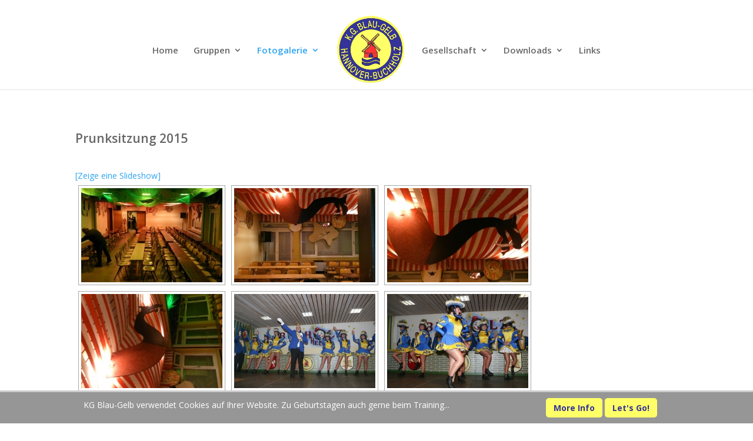

--- FILE ---
content_type: text/html; charset=UTF-8
request_url: https://kgblaugelb.de/sitzung2015
body_size: 13408
content:
<!DOCTYPE html>
<html lang="de">
<head>
	<meta charset="UTF-8" />
<meta http-equiv="X-UA-Compatible" content="IE=edge">
	<link rel="pingback" href="https://kgblaugelb.de/xmlrpc.php" />

	<script type="text/javascript">
		document.documentElement.className = 'js';
	</script>

	<script>var et_site_url='https://kgblaugelb.de';var et_post_id='900';function et_core_page_resource_fallback(a,b){"undefined"===typeof b&&(b=a.sheet.cssRules&&0===a.sheet.cssRules.length);b&&(a.onerror=null,a.onload=null,a.href?a.href=et_site_url+"/?et_core_page_resource="+a.id+et_post_id:a.src&&(a.src=et_site_url+"/?et_core_page_resource="+a.id+et_post_id))}
</script><title>G_Sitzung2015 | kgblaugelb</title>
<meta name='robots' content='max-image-preview:large' />
	<style>img:is([sizes="auto" i], [sizes^="auto," i]) { contain-intrinsic-size: 3000px 1500px }</style>
	<link rel='dns-prefetch' href='//fonts.googleapis.com' />
<link rel="alternate" type="application/rss+xml" title="kgblaugelb &raquo; Feed" href="https://kgblaugelb.de/feed" />
<link rel="alternate" type="application/rss+xml" title="kgblaugelb &raquo; Kommentar-Feed" href="https://kgblaugelb.de/comments/feed" />
<script type="text/javascript">
/* <![CDATA[ */
window._wpemojiSettings = {"baseUrl":"https:\/\/s.w.org\/images\/core\/emoji\/16.0.1\/72x72\/","ext":".png","svgUrl":"https:\/\/s.w.org\/images\/core\/emoji\/16.0.1\/svg\/","svgExt":".svg","source":{"concatemoji":"https:\/\/kgblaugelb.de\/wp-includes\/js\/wp-emoji-release.min.js?ver=6.8.3"}};
/*! This file is auto-generated */
!function(s,n){var o,i,e;function c(e){try{var t={supportTests:e,timestamp:(new Date).valueOf()};sessionStorage.setItem(o,JSON.stringify(t))}catch(e){}}function p(e,t,n){e.clearRect(0,0,e.canvas.width,e.canvas.height),e.fillText(t,0,0);var t=new Uint32Array(e.getImageData(0,0,e.canvas.width,e.canvas.height).data),a=(e.clearRect(0,0,e.canvas.width,e.canvas.height),e.fillText(n,0,0),new Uint32Array(e.getImageData(0,0,e.canvas.width,e.canvas.height).data));return t.every(function(e,t){return e===a[t]})}function u(e,t){e.clearRect(0,0,e.canvas.width,e.canvas.height),e.fillText(t,0,0);for(var n=e.getImageData(16,16,1,1),a=0;a<n.data.length;a++)if(0!==n.data[a])return!1;return!0}function f(e,t,n,a){switch(t){case"flag":return n(e,"\ud83c\udff3\ufe0f\u200d\u26a7\ufe0f","\ud83c\udff3\ufe0f\u200b\u26a7\ufe0f")?!1:!n(e,"\ud83c\udde8\ud83c\uddf6","\ud83c\udde8\u200b\ud83c\uddf6")&&!n(e,"\ud83c\udff4\udb40\udc67\udb40\udc62\udb40\udc65\udb40\udc6e\udb40\udc67\udb40\udc7f","\ud83c\udff4\u200b\udb40\udc67\u200b\udb40\udc62\u200b\udb40\udc65\u200b\udb40\udc6e\u200b\udb40\udc67\u200b\udb40\udc7f");case"emoji":return!a(e,"\ud83e\udedf")}return!1}function g(e,t,n,a){var r="undefined"!=typeof WorkerGlobalScope&&self instanceof WorkerGlobalScope?new OffscreenCanvas(300,150):s.createElement("canvas"),o=r.getContext("2d",{willReadFrequently:!0}),i=(o.textBaseline="top",o.font="600 32px Arial",{});return e.forEach(function(e){i[e]=t(o,e,n,a)}),i}function t(e){var t=s.createElement("script");t.src=e,t.defer=!0,s.head.appendChild(t)}"undefined"!=typeof Promise&&(o="wpEmojiSettingsSupports",i=["flag","emoji"],n.supports={everything:!0,everythingExceptFlag:!0},e=new Promise(function(e){s.addEventListener("DOMContentLoaded",e,{once:!0})}),new Promise(function(t){var n=function(){try{var e=JSON.parse(sessionStorage.getItem(o));if("object"==typeof e&&"number"==typeof e.timestamp&&(new Date).valueOf()<e.timestamp+604800&&"object"==typeof e.supportTests)return e.supportTests}catch(e){}return null}();if(!n){if("undefined"!=typeof Worker&&"undefined"!=typeof OffscreenCanvas&&"undefined"!=typeof URL&&URL.createObjectURL&&"undefined"!=typeof Blob)try{var e="postMessage("+g.toString()+"("+[JSON.stringify(i),f.toString(),p.toString(),u.toString()].join(",")+"));",a=new Blob([e],{type:"text/javascript"}),r=new Worker(URL.createObjectURL(a),{name:"wpTestEmojiSupports"});return void(r.onmessage=function(e){c(n=e.data),r.terminate(),t(n)})}catch(e){}c(n=g(i,f,p,u))}t(n)}).then(function(e){for(var t in e)n.supports[t]=e[t],n.supports.everything=n.supports.everything&&n.supports[t],"flag"!==t&&(n.supports.everythingExceptFlag=n.supports.everythingExceptFlag&&n.supports[t]);n.supports.everythingExceptFlag=n.supports.everythingExceptFlag&&!n.supports.flag,n.DOMReady=!1,n.readyCallback=function(){n.DOMReady=!0}}).then(function(){return e}).then(function(){var e;n.supports.everything||(n.readyCallback(),(e=n.source||{}).concatemoji?t(e.concatemoji):e.wpemoji&&e.twemoji&&(t(e.twemoji),t(e.wpemoji)))}))}((window,document),window._wpemojiSettings);
/* ]]> */
</script>
<meta content="Divi v.4.6.5" name="generator"/><style id='wp-emoji-styles-inline-css' type='text/css'>

	img.wp-smiley, img.emoji {
		display: inline !important;
		border: none !important;
		box-shadow: none !important;
		height: 1em !important;
		width: 1em !important;
		margin: 0 0.07em !important;
		vertical-align: -0.1em !important;
		background: none !important;
		padding: 0 !important;
	}
</style>
<link rel='stylesheet' id='wp-block-library-css' href='https://kgblaugelb.de/wp-includes/css/dist/block-library/style.min.css?ver=6.8.3' type='text/css' media='all' />
<style id='classic-theme-styles-inline-css' type='text/css'>
/*! This file is auto-generated */
.wp-block-button__link{color:#fff;background-color:#32373c;border-radius:9999px;box-shadow:none;text-decoration:none;padding:calc(.667em + 2px) calc(1.333em + 2px);font-size:1.125em}.wp-block-file__button{background:#32373c;color:#fff;text-decoration:none}
</style>
<style id='global-styles-inline-css' type='text/css'>
:root{--wp--preset--aspect-ratio--square: 1;--wp--preset--aspect-ratio--4-3: 4/3;--wp--preset--aspect-ratio--3-4: 3/4;--wp--preset--aspect-ratio--3-2: 3/2;--wp--preset--aspect-ratio--2-3: 2/3;--wp--preset--aspect-ratio--16-9: 16/9;--wp--preset--aspect-ratio--9-16: 9/16;--wp--preset--color--black: #000000;--wp--preset--color--cyan-bluish-gray: #abb8c3;--wp--preset--color--white: #ffffff;--wp--preset--color--pale-pink: #f78da7;--wp--preset--color--vivid-red: #cf2e2e;--wp--preset--color--luminous-vivid-orange: #ff6900;--wp--preset--color--luminous-vivid-amber: #fcb900;--wp--preset--color--light-green-cyan: #7bdcb5;--wp--preset--color--vivid-green-cyan: #00d084;--wp--preset--color--pale-cyan-blue: #8ed1fc;--wp--preset--color--vivid-cyan-blue: #0693e3;--wp--preset--color--vivid-purple: #9b51e0;--wp--preset--gradient--vivid-cyan-blue-to-vivid-purple: linear-gradient(135deg,rgba(6,147,227,1) 0%,rgb(155,81,224) 100%);--wp--preset--gradient--light-green-cyan-to-vivid-green-cyan: linear-gradient(135deg,rgb(122,220,180) 0%,rgb(0,208,130) 100%);--wp--preset--gradient--luminous-vivid-amber-to-luminous-vivid-orange: linear-gradient(135deg,rgba(252,185,0,1) 0%,rgba(255,105,0,1) 100%);--wp--preset--gradient--luminous-vivid-orange-to-vivid-red: linear-gradient(135deg,rgba(255,105,0,1) 0%,rgb(207,46,46) 100%);--wp--preset--gradient--very-light-gray-to-cyan-bluish-gray: linear-gradient(135deg,rgb(238,238,238) 0%,rgb(169,184,195) 100%);--wp--preset--gradient--cool-to-warm-spectrum: linear-gradient(135deg,rgb(74,234,220) 0%,rgb(151,120,209) 20%,rgb(207,42,186) 40%,rgb(238,44,130) 60%,rgb(251,105,98) 80%,rgb(254,248,76) 100%);--wp--preset--gradient--blush-light-purple: linear-gradient(135deg,rgb(255,206,236) 0%,rgb(152,150,240) 100%);--wp--preset--gradient--blush-bordeaux: linear-gradient(135deg,rgb(254,205,165) 0%,rgb(254,45,45) 50%,rgb(107,0,62) 100%);--wp--preset--gradient--luminous-dusk: linear-gradient(135deg,rgb(255,203,112) 0%,rgb(199,81,192) 50%,rgb(65,88,208) 100%);--wp--preset--gradient--pale-ocean: linear-gradient(135deg,rgb(255,245,203) 0%,rgb(182,227,212) 50%,rgb(51,167,181) 100%);--wp--preset--gradient--electric-grass: linear-gradient(135deg,rgb(202,248,128) 0%,rgb(113,206,126) 100%);--wp--preset--gradient--midnight: linear-gradient(135deg,rgb(2,3,129) 0%,rgb(40,116,252) 100%);--wp--preset--font-size--small: 13px;--wp--preset--font-size--medium: 20px;--wp--preset--font-size--large: 36px;--wp--preset--font-size--x-large: 42px;--wp--preset--spacing--20: 0.44rem;--wp--preset--spacing--30: 0.67rem;--wp--preset--spacing--40: 1rem;--wp--preset--spacing--50: 1.5rem;--wp--preset--spacing--60: 2.25rem;--wp--preset--spacing--70: 3.38rem;--wp--preset--spacing--80: 5.06rem;--wp--preset--shadow--natural: 6px 6px 9px rgba(0, 0, 0, 0.2);--wp--preset--shadow--deep: 12px 12px 50px rgba(0, 0, 0, 0.4);--wp--preset--shadow--sharp: 6px 6px 0px rgba(0, 0, 0, 0.2);--wp--preset--shadow--outlined: 6px 6px 0px -3px rgba(255, 255, 255, 1), 6px 6px rgba(0, 0, 0, 1);--wp--preset--shadow--crisp: 6px 6px 0px rgba(0, 0, 0, 1);}:where(.is-layout-flex){gap: 0.5em;}:where(.is-layout-grid){gap: 0.5em;}body .is-layout-flex{display: flex;}.is-layout-flex{flex-wrap: wrap;align-items: center;}.is-layout-flex > :is(*, div){margin: 0;}body .is-layout-grid{display: grid;}.is-layout-grid > :is(*, div){margin: 0;}:where(.wp-block-columns.is-layout-flex){gap: 2em;}:where(.wp-block-columns.is-layout-grid){gap: 2em;}:where(.wp-block-post-template.is-layout-flex){gap: 1.25em;}:where(.wp-block-post-template.is-layout-grid){gap: 1.25em;}.has-black-color{color: var(--wp--preset--color--black) !important;}.has-cyan-bluish-gray-color{color: var(--wp--preset--color--cyan-bluish-gray) !important;}.has-white-color{color: var(--wp--preset--color--white) !important;}.has-pale-pink-color{color: var(--wp--preset--color--pale-pink) !important;}.has-vivid-red-color{color: var(--wp--preset--color--vivid-red) !important;}.has-luminous-vivid-orange-color{color: var(--wp--preset--color--luminous-vivid-orange) !important;}.has-luminous-vivid-amber-color{color: var(--wp--preset--color--luminous-vivid-amber) !important;}.has-light-green-cyan-color{color: var(--wp--preset--color--light-green-cyan) !important;}.has-vivid-green-cyan-color{color: var(--wp--preset--color--vivid-green-cyan) !important;}.has-pale-cyan-blue-color{color: var(--wp--preset--color--pale-cyan-blue) !important;}.has-vivid-cyan-blue-color{color: var(--wp--preset--color--vivid-cyan-blue) !important;}.has-vivid-purple-color{color: var(--wp--preset--color--vivid-purple) !important;}.has-black-background-color{background-color: var(--wp--preset--color--black) !important;}.has-cyan-bluish-gray-background-color{background-color: var(--wp--preset--color--cyan-bluish-gray) !important;}.has-white-background-color{background-color: var(--wp--preset--color--white) !important;}.has-pale-pink-background-color{background-color: var(--wp--preset--color--pale-pink) !important;}.has-vivid-red-background-color{background-color: var(--wp--preset--color--vivid-red) !important;}.has-luminous-vivid-orange-background-color{background-color: var(--wp--preset--color--luminous-vivid-orange) !important;}.has-luminous-vivid-amber-background-color{background-color: var(--wp--preset--color--luminous-vivid-amber) !important;}.has-light-green-cyan-background-color{background-color: var(--wp--preset--color--light-green-cyan) !important;}.has-vivid-green-cyan-background-color{background-color: var(--wp--preset--color--vivid-green-cyan) !important;}.has-pale-cyan-blue-background-color{background-color: var(--wp--preset--color--pale-cyan-blue) !important;}.has-vivid-cyan-blue-background-color{background-color: var(--wp--preset--color--vivid-cyan-blue) !important;}.has-vivid-purple-background-color{background-color: var(--wp--preset--color--vivid-purple) !important;}.has-black-border-color{border-color: var(--wp--preset--color--black) !important;}.has-cyan-bluish-gray-border-color{border-color: var(--wp--preset--color--cyan-bluish-gray) !important;}.has-white-border-color{border-color: var(--wp--preset--color--white) !important;}.has-pale-pink-border-color{border-color: var(--wp--preset--color--pale-pink) !important;}.has-vivid-red-border-color{border-color: var(--wp--preset--color--vivid-red) !important;}.has-luminous-vivid-orange-border-color{border-color: var(--wp--preset--color--luminous-vivid-orange) !important;}.has-luminous-vivid-amber-border-color{border-color: var(--wp--preset--color--luminous-vivid-amber) !important;}.has-light-green-cyan-border-color{border-color: var(--wp--preset--color--light-green-cyan) !important;}.has-vivid-green-cyan-border-color{border-color: var(--wp--preset--color--vivid-green-cyan) !important;}.has-pale-cyan-blue-border-color{border-color: var(--wp--preset--color--pale-cyan-blue) !important;}.has-vivid-cyan-blue-border-color{border-color: var(--wp--preset--color--vivid-cyan-blue) !important;}.has-vivid-purple-border-color{border-color: var(--wp--preset--color--vivid-purple) !important;}.has-vivid-cyan-blue-to-vivid-purple-gradient-background{background: var(--wp--preset--gradient--vivid-cyan-blue-to-vivid-purple) !important;}.has-light-green-cyan-to-vivid-green-cyan-gradient-background{background: var(--wp--preset--gradient--light-green-cyan-to-vivid-green-cyan) !important;}.has-luminous-vivid-amber-to-luminous-vivid-orange-gradient-background{background: var(--wp--preset--gradient--luminous-vivid-amber-to-luminous-vivid-orange) !important;}.has-luminous-vivid-orange-to-vivid-red-gradient-background{background: var(--wp--preset--gradient--luminous-vivid-orange-to-vivid-red) !important;}.has-very-light-gray-to-cyan-bluish-gray-gradient-background{background: var(--wp--preset--gradient--very-light-gray-to-cyan-bluish-gray) !important;}.has-cool-to-warm-spectrum-gradient-background{background: var(--wp--preset--gradient--cool-to-warm-spectrum) !important;}.has-blush-light-purple-gradient-background{background: var(--wp--preset--gradient--blush-light-purple) !important;}.has-blush-bordeaux-gradient-background{background: var(--wp--preset--gradient--blush-bordeaux) !important;}.has-luminous-dusk-gradient-background{background: var(--wp--preset--gradient--luminous-dusk) !important;}.has-pale-ocean-gradient-background{background: var(--wp--preset--gradient--pale-ocean) !important;}.has-electric-grass-gradient-background{background: var(--wp--preset--gradient--electric-grass) !important;}.has-midnight-gradient-background{background: var(--wp--preset--gradient--midnight) !important;}.has-small-font-size{font-size: var(--wp--preset--font-size--small) !important;}.has-medium-font-size{font-size: var(--wp--preset--font-size--medium) !important;}.has-large-font-size{font-size: var(--wp--preset--font-size--large) !important;}.has-x-large-font-size{font-size: var(--wp--preset--font-size--x-large) !important;}
:where(.wp-block-post-template.is-layout-flex){gap: 1.25em;}:where(.wp-block-post-template.is-layout-grid){gap: 1.25em;}
:where(.wp-block-columns.is-layout-flex){gap: 2em;}:where(.wp-block-columns.is-layout-grid){gap: 2em;}
:root :where(.wp-block-pullquote){font-size: 1.5em;line-height: 1.6;}
</style>
<link rel='stylesheet' id='contact-form-7-css' href='https://kgblaugelb.de/wp-content/plugins/contact-form-7/includes/css/styles.css?ver=6.1.3' type='text/css' media='all' />
<link rel='stylesheet' id='scnb-cookiebar-css-css' href='https://kgblaugelb.de/wp-content/plugins/simple-cookie-notification-bar/assets/css/style.min.css?ver=1.5' type='text/css' media='all' />
<link rel='stylesheet' id='ngg_trigger_buttons-css' href='https://kgblaugelb.de/wp-content/plugins/nextgen-gallery/static/GalleryDisplay/trigger_buttons.css?ver=3.59.12' type='text/css' media='all' />
<link rel='stylesheet' id='fancybox-0-css' href='https://kgblaugelb.de/wp-content/plugins/nextgen-gallery/static/Lightbox/fancybox/jquery.fancybox-1.3.4.css?ver=3.59.12' type='text/css' media='all' />
<link rel='stylesheet' id='fontawesome_v4_shim_style-css' href='https://kgblaugelb.de/wp-content/plugins/nextgen-gallery/static/FontAwesome/css/v4-shims.min.css?ver=6.8.3' type='text/css' media='all' />
<link rel='stylesheet' id='fontawesome-css' href='https://kgblaugelb.de/wp-content/plugins/nextgen-gallery/static/FontAwesome/css/all.min.css?ver=6.8.3' type='text/css' media='all' />
<link rel='stylesheet' id='nextgen_pagination_style-css' href='https://kgblaugelb.de/wp-content/plugins/nextgen-gallery/static/GalleryDisplay/pagination_style.css?ver=3.59.12' type='text/css' media='all' />
<link rel='stylesheet' id='nextgen_basic_thumbnails_style-css' href='https://kgblaugelb.de/wp-content/plugins/nextgen-gallery/static/Thumbnails/nextgen_basic_thumbnails.css?ver=3.59.12' type='text/css' media='all' />
<link rel='stylesheet' id='divi-fonts-css' href='https://fonts.googleapis.com/css?family=Open+Sans:300italic,400italic,600italic,700italic,800italic,400,300,600,700,800&#038;subset=latin,latin-ext&#038;display=swap' type='text/css' media='all' />
<link rel='stylesheet' id='divi-style-css' href='https://kgblaugelb.de/wp-content/themes/Divi/style.css?ver=4.6.5' type='text/css' media='all' />
<link rel='stylesheet' id='et-builder-googlefonts-cached-css' href='https://fonts.googleapis.com/css?family=Open+Sans:300,300italic,regular,italic,600,600italic,700,700italic,800,800italic&#038;subset=latin,latin-ext&#038;display=swap' type='text/css' media='all' />
<link rel='stylesheet' id='dashicons-css' href='https://kgblaugelb.de/wp-includes/css/dashicons.min.css?ver=6.8.3' type='text/css' media='all' />
<script type="text/javascript" src="https://kgblaugelb.de/wp-includes/js/jquery/jquery.min.js?ver=3.7.1" id="jquery-core-js"></script>
<script type="text/javascript" src="https://kgblaugelb.de/wp-includes/js/jquery/jquery-migrate.min.js?ver=3.4.1" id="jquery-migrate-js"></script>
<script type="text/javascript" id="scnb-cookiebar-js-js-extra">
/* <![CDATA[ */
var scnb_vars = {"domain_name":"kgblaugelb.de"};
/* ]]> */
</script>
<script type="text/javascript" src="https://kgblaugelb.de/wp-content/plugins/simple-cookie-notification-bar/assets/js/script.js?ver=1.5" id="scnb-cookiebar-js-js"></script>
<script type="text/javascript" id="photocrati_ajax-js-extra">
/* <![CDATA[ */
var photocrati_ajax = {"url":"https:\/\/kgblaugelb.de\/index.php?photocrati_ajax=1","rest_url":"https:\/\/kgblaugelb.de\/wp-json\/","wp_home_url":"https:\/\/kgblaugelb.de","wp_site_url":"https:\/\/kgblaugelb.de","wp_root_url":"https:\/\/kgblaugelb.de","wp_plugins_url":"https:\/\/kgblaugelb.de\/wp-content\/plugins","wp_content_url":"https:\/\/kgblaugelb.de\/wp-content","wp_includes_url":"https:\/\/kgblaugelb.de\/wp-includes\/","ngg_param_slug":"nggallery","rest_nonce":"980d74dc97"};
/* ]]> */
</script>
<script type="text/javascript" src="https://kgblaugelb.de/wp-content/plugins/nextgen-gallery/static/Legacy/ajax.min.js?ver=3.59.12" id="photocrati_ajax-js"></script>
<script type="text/javascript" src="https://kgblaugelb.de/wp-content/plugins/nextgen-gallery/static/FontAwesome/js/v4-shims.min.js?ver=5.3.1" id="fontawesome_v4_shim-js"></script>
<script type="text/javascript" defer crossorigin="anonymous" data-auto-replace-svg="false" data-keep-original-source="false" data-search-pseudo-elements src="https://kgblaugelb.de/wp-content/plugins/nextgen-gallery/static/FontAwesome/js/all.min.js?ver=5.3.1" id="fontawesome-js"></script>
<script type="text/javascript" src="https://kgblaugelb.de/wp-content/plugins/nextgen-gallery/static/Thumbnails/nextgen_basic_thumbnails.js?ver=3.59.12" id="nextgen_basic_thumbnails_script-js"></script>
<script type="text/javascript" src="https://kgblaugelb.de/wp-content/themes/Divi/core/admin/js/es6-promise.auto.min.js?ver=6.8.3" id="es6-promise-js"></script>
<script type="text/javascript" id="et-core-api-spam-recaptcha-js-extra">
/* <![CDATA[ */
var et_core_api_spam_recaptcha = {"site_key":"","page_action":{"action":"sitzung2015"}};
/* ]]> */
</script>
<script type="text/javascript" src="https://kgblaugelb.de/wp-content/themes/Divi/core/admin/js/recaptcha.js?ver=6.8.3" id="et-core-api-spam-recaptcha-js"></script>
<link rel="https://api.w.org/" href="https://kgblaugelb.de/wp-json/" /><link rel="alternate" title="JSON" type="application/json" href="https://kgblaugelb.de/wp-json/wp/v2/pages/900" /><link rel="EditURI" type="application/rsd+xml" title="RSD" href="https://kgblaugelb.de/xmlrpc.php?rsd" />
<meta name="generator" content="WordPress 6.8.3" />
<link rel="canonical" href="https://kgblaugelb.de/sitzung2015" />
<link rel='shortlink' href='https://kgblaugelb.de/?p=900' />
<link rel="alternate" title="oEmbed (JSON)" type="application/json+oembed" href="https://kgblaugelb.de/wp-json/oembed/1.0/embed?url=https%3A%2F%2Fkgblaugelb.de%2Fsitzung2015" />
<link rel="alternate" title="oEmbed (XML)" type="text/xml+oembed" href="https://kgblaugelb.de/wp-json/oembed/1.0/embed?url=https%3A%2F%2Fkgblaugelb.de%2Fsitzung2015&#038;format=xml" />
<meta name="viewport" content="width=device-width, initial-scale=1.0, maximum-scale=1.0, user-scalable=0" /><link rel="shortcut icon" href="http://blaugelb.mission-webdesign.de/wp-content/uploads/2018/06/Blau-Gelb-Mühle-1.jpg" /><style type="text/css">.broken_link, a.broken_link {
	text-decoration: line-through;
}</style><link rel="stylesheet" id="et-core-unified-900-cached-inline-styles" href="https://kgblaugelb.de/wp-content/et-cache/900/et-core-unified-900-17688267365087.min.css" onerror="et_core_page_resource_fallback(this, true)" onload="et_core_page_resource_fallback(this)" /></head>
<body class="wp-singular page-template-default page page-id-900 wp-theme-Divi et_pb_button_helper_class et_fixed_nav et_show_nav et_primary_nav_dropdown_animation_fade et_secondary_nav_dropdown_animation_fade et_header_style_split et_pb_footer_columns4 et_cover_background et_pb_gutter osx et_pb_gutters3 et_pb_pagebuilder_layout et_no_sidebar et_divi_theme et-db et_minified_js et_minified_css">
	<div id="page-container">

	
	
			<header id="main-header" data-height-onload="119">
			<div class="container clearfix et_menu_container">
							<div class="logo_container">
					<span class="logo_helper"></span>
					<a href="https://kgblaugelb.de/">
						<img src="https://kgblaugelb.de/wp-content/uploads/2018/06/Blau-Gelb-Mühle-1.jpg" alt="kgblaugelb" id="logo" data-height-percentage="100" />
					</a>
				</div>
							<div id="et-top-navigation" data-height="119" data-fixed-height="40">
											<nav id="top-menu-nav">
						<ul id="top-menu" class="nav"><li id="menu-item-222" class="menu-item menu-item-type-post_type menu-item-object-page menu-item-home menu-item-222"><a href="https://kgblaugelb.de/">Home</a></li>
<li id="menu-item-854" class="menu-item menu-item-type-custom menu-item-object-custom menu-item-has-children menu-item-854"><a>Gruppen</a>
<ul class="sub-menu">
	<li id="menu-item-766" class="menu-item menu-item-type-post_type menu-item-object-page menu-item-766"><a href="https://kgblaugelb.de/minis">Minis/Kinder</a></li>
	<li id="menu-item-764" class="menu-item menu-item-type-post_type menu-item-object-page menu-item-764"><a href="https://kgblaugelb.de/junioren">Junioren</a></li>
	<li id="menu-item-763" class="menu-item menu-item-type-post_type menu-item-object-page menu-item-763"><a href="https://kgblaugelb.de/aktive">Aktive</a></li>
	<li id="menu-item-762" class="menu-item menu-item-type-post_type menu-item-object-page menu-item-762"><a href="https://kgblaugelb.de/showtaenze">Showtänze</a></li>
	<li id="menu-item-761" class="menu-item menu-item-type-post_type menu-item-object-page menu-item-761"><a href="https://kgblaugelb.de/mariechen">Mariechen</a></li>
	<li id="menu-item-760" class="menu-item menu-item-type-post_type menu-item-object-page menu-item-760"><a href="https://kgblaugelb.de/buettenreden-comedy">Büttenreden/Comedy</a></li>
	<li id="menu-item-759" class="menu-item menu-item-type-post_type menu-item-object-page menu-item-759"><a href="https://kgblaugelb.de/show">Shows mixed</a></li>
	<li id="menu-item-758" class="menu-item menu-item-type-post_type menu-item-object-page menu-item-758"><a href="https://kgblaugelb.de/gesang-2">Gesang</a></li>
	<li id="menu-item-757" class="menu-item menu-item-type-post_type menu-item-object-page menu-item-757"><a href="https://kgblaugelb.de/fanfarenzug">Fanfarenzug</a></li>
	<li id="menu-item-756" class="menu-item menu-item-type-post_type menu-item-object-page menu-item-756"><a href="https://kgblaugelb.de/maennerballett">Männerballett</a></li>
</ul>
</li>
<li id="menu-item-855" class="menu-item menu-item-type-custom menu-item-object-custom current-menu-ancestor menu-item-has-children menu-item-855"><a>Fotogalerie</a>
<ul class="sub-menu">
	<li id="menu-item-2827" class="menu-item menu-item-type-custom menu-item-object-custom menu-item-has-children menu-item-2827"><a href="#">Session 2023/24</a>
	<ul class="sub-menu">
		<li id="menu-item-3179" class="menu-item menu-item-type-post_type menu-item-object-page menu-item-3179"><a href="https://kgblaugelb.de/2024-schuetzenausmarsch">Schützenausmarsch Hannover 2023</a></li>
		<li id="menu-item-2847" class="menu-item menu-item-type-post_type menu-item-object-page menu-item-2847"><a href="https://kgblaugelb.de/g_prunksitzung-2024">Prunksitzung 2024</a></li>
	</ul>
</li>
	<li id="menu-item-2826" class="menu-item menu-item-type-custom menu-item-object-custom menu-item-has-children menu-item-2826"><a href="#">Session 2022/23</a>
	<ul class="sub-menu">
		<li id="menu-item-2848" class="menu-item menu-item-type-post_type menu-item-object-page menu-item-2848"><a href="https://kgblaugelb.de/g_prunksitzung-2023">Prunksitzung 2023</a></li>
		<li id="menu-item-3206" class="menu-item menu-item-type-post_type menu-item-object-page menu-item-3206"><a href="https://kgblaugelb.de/g_2023-karnevalsumzug">Karnevalsumzug 2023</a></li>
	</ul>
</li>
	<li id="menu-item-3086" class="menu-item menu-item-type-custom menu-item-object-custom menu-item-has-children menu-item-3086"><a href="#">Session 2021/22</a>
	<ul class="sub-menu">
		<li id="menu-item-3087" class="menu-item menu-item-type-post_type menu-item-object-page menu-item-3087"><a href="https://kgblaugelb.de/g_kostuemfest-2022">Kostümfest 2022</a></li>
	</ul>
</li>
	<li id="menu-item-2433" class="menu-item menu-item-type-custom menu-item-object-custom menu-item-has-children menu-item-2433"><a>Session 2019/20</a>
	<ul class="sub-menu">
		<li id="menu-item-2432" class="menu-item menu-item-type-post_type menu-item-object-page menu-item-2432"><a href="https://kgblaugelb.de/2419-2">Prunksitzung 2020</a></li>
	</ul>
</li>
	<li id="menu-item-2434" class="menu-item menu-item-type-custom menu-item-object-custom menu-item-has-children menu-item-2434"><a>Session 2018/19</a>
	<ul class="sub-menu">
		<li id="menu-item-2431" class="menu-item menu-item-type-post_type menu-item-object-page menu-item-2431"><a href="https://kgblaugelb.de/g_galerie2019">Prunksitzung 2019</a></li>
	</ul>
</li>
	<li id="menu-item-2435" class="menu-item menu-item-type-custom menu-item-object-custom menu-item-has-children menu-item-2435"><a>Session 2017/18</a>
	<ul class="sub-menu">
		<li id="menu-item-2430" class="menu-item menu-item-type-post_type menu-item-object-page menu-item-2430"><a href="https://kgblaugelb.de/g_galerie2018">Prunksitzung 2018</a></li>
	</ul>
</li>
	<li id="menu-item-890" class="menu-item menu-item-type-custom menu-item-object-custom menu-item-has-children menu-item-890"><a>Session 2016/17</a>
	<ul class="sub-menu">
		<li id="menu-item-915" class="menu-item menu-item-type-post_type menu-item-object-page menu-item-915"><a href="https://kgblaugelb.de/g_sitzung2017">Prunksitzung 2017</a></li>
	</ul>
</li>
	<li id="menu-item-891" class="menu-item menu-item-type-custom menu-item-object-custom menu-item-has-children menu-item-891"><a>Session 2015/16</a>
	<ul class="sub-menu">
		<li id="menu-item-889" class="menu-item menu-item-type-post_type menu-item-object-page menu-item-889"><a href="https://kgblaugelb.de/sitzung2016">Prunksitzung 2016</a></li>
	</ul>
</li>
	<li id="menu-item-892" class="menu-item menu-item-type-custom menu-item-object-custom current-menu-ancestor current-menu-parent menu-item-has-children menu-item-892"><a>Session 2014/15</a>
	<ul class="sub-menu">
		<li id="menu-item-918" class="menu-item menu-item-type-post_type menu-item-object-page current-menu-item page_item page-item-900 current_page_item menu-item-918"><a href="https://kgblaugelb.de/sitzung2015" aria-current="page">Prunksitzung 2015</a></li>
		<li id="menu-item-888" class="menu-item menu-item-type-post_type menu-item-object-page menu-item-888"><a href="https://kgblaugelb.de/rosenmontag2015">Rosenmontag 2015</a></li>
		<li id="menu-item-887" class="menu-item menu-item-type-post_type menu-item-object-page menu-item-887"><a href="https://kgblaugelb.de/aschermittwoch2015">Aschermittwoch 2015</a></li>
		<li id="menu-item-916" class="menu-item menu-item-type-post_type menu-item-object-page menu-item-916"><a href="https://kgblaugelb.de/schuetzenausmarsch2015">Schützenausmarsch 2014</a></li>
	</ul>
</li>
	<li id="menu-item-893" class="menu-item menu-item-type-custom menu-item-object-custom menu-item-has-children menu-item-893"><a>Session 2013/14</a>
	<ul class="sub-menu">
		<li id="menu-item-917" class="menu-item menu-item-type-post_type menu-item-object-page menu-item-917"><a href="https://kgblaugelb.de/aschermittwoch2014">Aschermittwoch 2014</a></li>
	</ul>
</li>
</ul>
</li>
<li id="menu-item-568" class="menu-item menu-item-type-custom menu-item-object-custom menu-item-has-children menu-item-568"><a>Gesellschaft</a>
<ul class="sub-menu">
	<li id="menu-item-727" class="menu-item menu-item-type-post_type menu-item-object-page menu-item-727"><a href="https://kgblaugelb.de/termine">Termine</a></li>
	<li id="menu-item-570" class="menu-item menu-item-type-post_type menu-item-object-page menu-item-570"><a href="https://kgblaugelb.de/praesidium">Präsidium</a></li>
	<li id="menu-item-573" class="menu-item menu-item-type-post_type menu-item-object-page menu-item-573"><a href="https://kgblaugelb.de/gesellschaftshistorie">Gesellschaftshistorie</a></li>
	<li id="menu-item-3229" class="menu-item menu-item-type-custom menu-item-object-custom menu-item-3229"><a href="https://kgblaugelb.de/wp-content/uploads/2023/07/Sitzung-Stand-2023.pdf">Unsere Prunksitzung</a></li>
	<li id="menu-item-571" class="menu-item menu-item-type-post_type menu-item-object-page menu-item-571"><a href="https://kgblaugelb.de/aschermittwoch">Aschermittwoch</a></li>
	<li id="menu-item-569" class="menu-item menu-item-type-post_type menu-item-object-page menu-item-569"><a href="https://kgblaugelb.de/anfahrt">Anfahrt zu unseren Räumen</a></li>
	<li id="menu-item-2770" class="menu-item menu-item-type-post_type menu-item-object-page menu-item-2770"><a href="https://kgblaugelb.de/2760-2">Trinkspruch</a></li>
</ul>
</li>
<li id="menu-item-544" class="menu-item menu-item-type-custom menu-item-object-custom menu-item-has-children menu-item-544"><a>Downloads</a>
<ul class="sub-menu">
	<li id="menu-item-3095" class="menu-item menu-item-type-custom menu-item-object-custom menu-item-3095"><a href="https://kgblaugelb.de/wp-content/uploads/2023/07/Programm-2023.pdf">Programm 2023</a></li>
	<li id="menu-item-548" class="menu-item menu-item-type-custom menu-item-object-custom menu-item-548"><a href="https://kgblaugelb.de/wp-content/uploads/2020/11/Programm-2020-Webseite.pdf">Programm 2020</a></li>
	<li id="menu-item-549" class="menu-item menu-item-type-custom menu-item-object-custom menu-item-549"><a href="https://kgblaugelb.de/wp-content/uploads/2020/11/Flyer.pdf">Flyer</a></li>
	<li id="menu-item-3297" class="menu-item menu-item-type-custom menu-item-object-custom menu-item-3297"><a href="https://kgblaugelb.de/wp-content/uploads/2025/10/Beitrittserklaerung-2026-.pdf">Beitrittserklärung</a></li>
</ul>
</li>
<li id="menu-item-863" class="menu-item menu-item-type-post_type menu-item-object-page menu-item-863"><a href="https://kgblaugelb.de/links">Links</a></li>
</ul>						</nav>
					
					
					
					
					<div id="et_mobile_nav_menu">
				<div class="mobile_nav closed">
					<span class="select_page">Seite wählen</span>
					<span class="mobile_menu_bar mobile_menu_bar_toggle"></span>
				</div>
			</div>				</div> <!-- #et-top-navigation -->
			</div> <!-- .container -->
			<div class="et_search_outer">
				<div class="container et_search_form_container">
					<form role="search" method="get" class="et-search-form" action="https://kgblaugelb.de/">
					<input type="search" class="et-search-field" placeholder="Suchen &hellip;" value="" name="s" title="Suchen nach:" />					</form>
					<span class="et_close_search_field"></span>
				</div>
			</div>
		</header> <!-- #main-header -->
			<div id="et-main-area">
	
<div id="main-content">


			
				<article id="post-900" class="post-900 page type-page status-publish hentry">

				
					<div class="entry-content">
					<div id="et-boc" class="et-boc">
			
		<div class="et-l et-l--post">
			<div class="et_builder_inner_content et_pb_gutters3"><div class="et_pb_section et_pb_section_0 et_section_regular" >
				
				
				
				
					<div class="et_pb_row et_pb_row_0">
				<div class="et_pb_column et_pb_column_4_4 et_pb_column_0  et_pb_css_mix_blend_mode_passthrough et-last-child">
				
				
				<div class="et_pb_module et_pb_text et_pb_text_0  et_pb_text_align_left et_pb_bg_layout_light">
				
				
				<div class="et_pb_text_inner"><p><span style="font-family: Open Sans;"></span></p>
<p><span style="font-family: Open Sans;">Prunksitzung 2015</span></p></div>
			</div> <!-- .et_pb_text --><div class="et_pb_module et_pb_text et_pb_text_1  et_pb_text_align_left et_pb_bg_layout_light">
				
				
				<div class="et_pb_text_inner"><!-- index.php -->
<div
	class="ngg-galleryoverview
	 ngg-ajax-pagination-none	"
	id="ngg-gallery-a725d334b2596df1a1921923698f055a-1">

		<div class="slideshowlink">
		<a href='https://kgblaugelb.de/sitzung2015/nggallery/slideshow'>&#091;Zeige eine Slideshow&#093;</a>

	</div>
			<!-- Thumbnails -->
				<div id="ngg-image-0" class="ngg-gallery-thumbnail-box"
											>
						<div class="ngg-gallery-thumbnail">
			<a href="https://kgblaugelb.de/wp-content/gallery/prunksitzung2015/2015-01-Deko.JPG"
				title=""
				data-src="https://kgblaugelb.de/wp-content/gallery/prunksitzung2015/2015-01-Deko.JPG"
				data-thumbnail="https://kgblaugelb.de/wp-content/gallery/prunksitzung2015/thumbs/thumbs_2015-01-Deko.JPG"
				data-image-id="113"
				data-title="2015 01 - Deko"
				data-description=""
				data-image-slug="2015-01-deko"
				class="ngg-fancybox" rel="a725d334b2596df1a1921923698f055a">
				<img
					title="2015 01 - Deko"
					alt="2015 01 - Deko"
					src="https://kgblaugelb.de/wp-content/gallery/prunksitzung2015/thumbs/thumbs_2015-01-Deko.JPG"
					width="240"
					height="160"
					style="max-width:100%;"
				/>
			</a>
		</div>
							</div>
			
		
				<div id="ngg-image-1" class="ngg-gallery-thumbnail-box"
											>
						<div class="ngg-gallery-thumbnail">
			<a href="https://kgblaugelb.de/wp-content/gallery/prunksitzung2015/2015-02-Deko.JPG"
				title=""
				data-src="https://kgblaugelb.de/wp-content/gallery/prunksitzung2015/2015-02-Deko.JPG"
				data-thumbnail="https://kgblaugelb.de/wp-content/gallery/prunksitzung2015/thumbs/thumbs_2015-02-Deko.JPG"
				data-image-id="114"
				data-title="2015 02 - Deko"
				data-description=""
				data-image-slug="2015-02-deko"
				class="ngg-fancybox" rel="a725d334b2596df1a1921923698f055a">
				<img
					title="2015 02 - Deko"
					alt="2015 02 - Deko"
					src="https://kgblaugelb.de/wp-content/gallery/prunksitzung2015/thumbs/thumbs_2015-02-Deko.JPG"
					width="240"
					height="160"
					style="max-width:100%;"
				/>
			</a>
		</div>
							</div>
			
		
				<div id="ngg-image-2" class="ngg-gallery-thumbnail-box"
											>
						<div class="ngg-gallery-thumbnail">
			<a href="https://kgblaugelb.de/wp-content/gallery/prunksitzung2015/2015-03-Deko.JPG"
				title=""
				data-src="https://kgblaugelb.de/wp-content/gallery/prunksitzung2015/2015-03-Deko.JPG"
				data-thumbnail="https://kgblaugelb.de/wp-content/gallery/prunksitzung2015/thumbs/thumbs_2015-03-Deko.JPG"
				data-image-id="115"
				data-title="2015 03 - Deko"
				data-description=""
				data-image-slug="2015-03-deko"
				class="ngg-fancybox" rel="a725d334b2596df1a1921923698f055a">
				<img
					title="2015 03 - Deko"
					alt="2015 03 - Deko"
					src="https://kgblaugelb.de/wp-content/gallery/prunksitzung2015/thumbs/thumbs_2015-03-Deko.JPG"
					width="240"
					height="160"
					style="max-width:100%;"
				/>
			</a>
		</div>
							</div>
			
		
				<div id="ngg-image-3" class="ngg-gallery-thumbnail-box"
											>
						<div class="ngg-gallery-thumbnail">
			<a href="https://kgblaugelb.de/wp-content/gallery/prunksitzung2015/2015-04-Deko.JPG"
				title=""
				data-src="https://kgblaugelb.de/wp-content/gallery/prunksitzung2015/2015-04-Deko.JPG"
				data-thumbnail="https://kgblaugelb.de/wp-content/gallery/prunksitzung2015/thumbs/thumbs_2015-04-Deko.JPG"
				data-image-id="116"
				data-title="2015 04 - Deko"
				data-description=""
				data-image-slug="2015-04-deko"
				class="ngg-fancybox" rel="a725d334b2596df1a1921923698f055a">
				<img
					title="2015 04 - Deko"
					alt="2015 04 - Deko"
					src="https://kgblaugelb.de/wp-content/gallery/prunksitzung2015/thumbs/thumbs_2015-04-Deko.JPG"
					width="240"
					height="160"
					style="max-width:100%;"
				/>
			</a>
		</div>
							</div>
			
		
				<div id="ngg-image-4" class="ngg-gallery-thumbnail-box"
											>
						<div class="ngg-gallery-thumbnail">
			<a href="https://kgblaugelb.de/wp-content/gallery/prunksitzung2015/2015-05-Aktivengarde.JPG"
				title=""
				data-src="https://kgblaugelb.de/wp-content/gallery/prunksitzung2015/2015-05-Aktivengarde.JPG"
				data-thumbnail="https://kgblaugelb.de/wp-content/gallery/prunksitzung2015/thumbs/thumbs_2015-05-Aktivengarde.JPG"
				data-image-id="117"
				data-title="2015 05 - Aktivengarde"
				data-description=""
				data-image-slug="2015-05-aktivengarde"
				class="ngg-fancybox" rel="a725d334b2596df1a1921923698f055a">
				<img
					title="2015 05 - Aktivengarde"
					alt="2015 05 - Aktivengarde"
					src="https://kgblaugelb.de/wp-content/gallery/prunksitzung2015/thumbs/thumbs_2015-05-Aktivengarde.JPG"
					width="240"
					height="160"
					style="max-width:100%;"
				/>
			</a>
		</div>
							</div>
			
		
				<div id="ngg-image-5" class="ngg-gallery-thumbnail-box"
											>
						<div class="ngg-gallery-thumbnail">
			<a href="https://kgblaugelb.de/wp-content/gallery/prunksitzung2015/2015-06-Aktivengarde.JPG"
				title=""
				data-src="https://kgblaugelb.de/wp-content/gallery/prunksitzung2015/2015-06-Aktivengarde.JPG"
				data-thumbnail="https://kgblaugelb.de/wp-content/gallery/prunksitzung2015/thumbs/thumbs_2015-06-Aktivengarde.JPG"
				data-image-id="118"
				data-title="2015 06 - Aktivengarde"
				data-description=""
				data-image-slug="2015-06-aktivengarde"
				class="ngg-fancybox" rel="a725d334b2596df1a1921923698f055a">
				<img
					title="2015 06 - Aktivengarde"
					alt="2015 06 - Aktivengarde"
					src="https://kgblaugelb.de/wp-content/gallery/prunksitzung2015/thumbs/thumbs_2015-06-Aktivengarde.JPG"
					width="240"
					height="160"
					style="max-width:100%;"
				/>
			</a>
		</div>
							</div>
			
		
				<div id="ngg-image-6" class="ngg-gallery-thumbnail-box"
											>
						<div class="ngg-gallery-thumbnail">
			<a href="https://kgblaugelb.de/wp-content/gallery/prunksitzung2015/2015-07-Aktivengarde.JPG"
				title=""
				data-src="https://kgblaugelb.de/wp-content/gallery/prunksitzung2015/2015-07-Aktivengarde.JPG"
				data-thumbnail="https://kgblaugelb.de/wp-content/gallery/prunksitzung2015/thumbs/thumbs_2015-07-Aktivengarde.JPG"
				data-image-id="119"
				data-title="2015 07 - Aktivengarde"
				data-description=""
				data-image-slug="2015-07-aktivengarde"
				class="ngg-fancybox" rel="a725d334b2596df1a1921923698f055a">
				<img
					title="2015 07 - Aktivengarde"
					alt="2015 07 - Aktivengarde"
					src="https://kgblaugelb.de/wp-content/gallery/prunksitzung2015/thumbs/thumbs_2015-07-Aktivengarde.JPG"
					width="240"
					height="160"
					style="max-width:100%;"
				/>
			</a>
		</div>
							</div>
			
		
				<div id="ngg-image-7" class="ngg-gallery-thumbnail-box"
											>
						<div class="ngg-gallery-thumbnail">
			<a href="https://kgblaugelb.de/wp-content/gallery/prunksitzung2015/2015-08-Aktivengarde.JPG"
				title=""
				data-src="https://kgblaugelb.de/wp-content/gallery/prunksitzung2015/2015-08-Aktivengarde.JPG"
				data-thumbnail="https://kgblaugelb.de/wp-content/gallery/prunksitzung2015/thumbs/thumbs_2015-08-Aktivengarde.JPG"
				data-image-id="120"
				data-title="2015 08 - Aktivengarde"
				data-description=""
				data-image-slug="2015-08-aktivengarde"
				class="ngg-fancybox" rel="a725d334b2596df1a1921923698f055a">
				<img
					title="2015 08 - Aktivengarde"
					alt="2015 08 - Aktivengarde"
					src="https://kgblaugelb.de/wp-content/gallery/prunksitzung2015/thumbs/thumbs_2015-08-Aktivengarde.JPG"
					width="240"
					height="160"
					style="max-width:100%;"
				/>
			</a>
		</div>
							</div>
			
		
				<div id="ngg-image-8" class="ngg-gallery-thumbnail-box"
											>
						<div class="ngg-gallery-thumbnail">
			<a href="https://kgblaugelb.de/wp-content/gallery/prunksitzung2015/2015-09-Minis.JPG"
				title=""
				data-src="https://kgblaugelb.de/wp-content/gallery/prunksitzung2015/2015-09-Minis.JPG"
				data-thumbnail="https://kgblaugelb.de/wp-content/gallery/prunksitzung2015/thumbs/thumbs_2015-09-Minis.JPG"
				data-image-id="121"
				data-title="2015 09 - Minis"
				data-description=""
				data-image-slug="2015-09-minis"
				class="ngg-fancybox" rel="a725d334b2596df1a1921923698f055a">
				<img
					title="2015 09 - Minis"
					alt="2015 09 - Minis"
					src="https://kgblaugelb.de/wp-content/gallery/prunksitzung2015/thumbs/thumbs_2015-09-Minis.JPG"
					width="240"
					height="160"
					style="max-width:100%;"
				/>
			</a>
		</div>
							</div>
			
		
				<div id="ngg-image-9" class="ngg-gallery-thumbnail-box"
											>
						<div class="ngg-gallery-thumbnail">
			<a href="https://kgblaugelb.de/wp-content/gallery/prunksitzung2015/2015-10-Minis.JPG"
				title=""
				data-src="https://kgblaugelb.de/wp-content/gallery/prunksitzung2015/2015-10-Minis.JPG"
				data-thumbnail="https://kgblaugelb.de/wp-content/gallery/prunksitzung2015/thumbs/thumbs_2015-10-Minis.JPG"
				data-image-id="122"
				data-title="2015 10 - Minis"
				data-description=""
				data-image-slug="2015-10-minis"
				class="ngg-fancybox" rel="a725d334b2596df1a1921923698f055a">
				<img
					title="2015 10 - Minis"
					alt="2015 10 - Minis"
					src="https://kgblaugelb.de/wp-content/gallery/prunksitzung2015/thumbs/thumbs_2015-10-Minis.JPG"
					width="240"
					height="160"
					style="max-width:100%;"
				/>
			</a>
		</div>
							</div>
			
		
				<div id="ngg-image-10" class="ngg-gallery-thumbnail-box"
											>
						<div class="ngg-gallery-thumbnail">
			<a href="https://kgblaugelb.de/wp-content/gallery/prunksitzung2015/2015-11-Minis.JPG"
				title=""
				data-src="https://kgblaugelb.de/wp-content/gallery/prunksitzung2015/2015-11-Minis.JPG"
				data-thumbnail="https://kgblaugelb.de/wp-content/gallery/prunksitzung2015/thumbs/thumbs_2015-11-Minis.JPG"
				data-image-id="123"
				data-title="2015 11 - Minis"
				data-description=""
				data-image-slug="2015-11-minis"
				class="ngg-fancybox" rel="a725d334b2596df1a1921923698f055a">
				<img
					title="2015 11 - Minis"
					alt="2015 11 - Minis"
					src="https://kgblaugelb.de/wp-content/gallery/prunksitzung2015/thumbs/thumbs_2015-11-Minis.JPG"
					width="240"
					height="160"
					style="max-width:100%;"
				/>
			</a>
		</div>
							</div>
			
		
				<div id="ngg-image-11" class="ngg-gallery-thumbnail-box"
											>
						<div class="ngg-gallery-thumbnail">
			<a href="https://kgblaugelb.de/wp-content/gallery/prunksitzung2015/2015-12-Minis.JPG"
				title=""
				data-src="https://kgblaugelb.de/wp-content/gallery/prunksitzung2015/2015-12-Minis.JPG"
				data-thumbnail="https://kgblaugelb.de/wp-content/gallery/prunksitzung2015/thumbs/thumbs_2015-12-Minis.JPG"
				data-image-id="124"
				data-title="2015 12 - Minis"
				data-description=""
				data-image-slug="2015-12-minis"
				class="ngg-fancybox" rel="a725d334b2596df1a1921923698f055a">
				<img
					title="2015 12 - Minis"
					alt="2015 12 - Minis"
					src="https://kgblaugelb.de/wp-content/gallery/prunksitzung2015/thumbs/thumbs_2015-12-Minis.JPG"
					width="240"
					height="160"
					style="max-width:100%;"
				/>
			</a>
		</div>
							</div>
			
		
				<div id="ngg-image-12" class="ngg-gallery-thumbnail-box"
											>
						<div class="ngg-gallery-thumbnail">
			<a href="https://kgblaugelb.de/wp-content/gallery/prunksitzung2015/2015-13-B%C3%BCtt-Tom-und-Markus.JPG"
				title=""
				data-src="https://kgblaugelb.de/wp-content/gallery/prunksitzung2015/2015-13-B%C3%BCtt-Tom-und-Markus.JPG"
				data-thumbnail="https://kgblaugelb.de/wp-content/gallery/prunksitzung2015/thumbs/thumbs_2015-13-B%C3%BCtt-Tom-und-Markus.JPG"
				data-image-id="125"
				data-title="2015 13 - Bütt Tom und Markus"
				data-description=""
				data-image-slug="2015-13-b%c3%bctt-tom-und-markus"
				class="ngg-fancybox" rel="a725d334b2596df1a1921923698f055a">
				<img
					title="2015 13 - Bütt Tom und Markus"
					alt="2015 13 - Bütt Tom und Markus"
					src="https://kgblaugelb.de/wp-content/gallery/prunksitzung2015/thumbs/thumbs_2015-13-B%C3%BCtt-Tom-und-Markus.JPG"
					width="240"
					height="160"
					style="max-width:100%;"
				/>
			</a>
		</div>
							</div>
			
		
				<div id="ngg-image-13" class="ngg-gallery-thumbnail-box"
											>
						<div class="ngg-gallery-thumbnail">
			<a href="https://kgblaugelb.de/wp-content/gallery/prunksitzung2015/2015-14-B%C3%BCtt-Tom-und-Markus.JPG"
				title=""
				data-src="https://kgblaugelb.de/wp-content/gallery/prunksitzung2015/2015-14-B%C3%BCtt-Tom-und-Markus.JPG"
				data-thumbnail="https://kgblaugelb.de/wp-content/gallery/prunksitzung2015/thumbs/thumbs_2015-14-B%C3%BCtt-Tom-und-Markus.JPG"
				data-image-id="126"
				data-title="2015 14 - Bütt Tom und Markus"
				data-description=""
				data-image-slug="2015-14-b%c3%bctt-tom-und-markus"
				class="ngg-fancybox" rel="a725d334b2596df1a1921923698f055a">
				<img
					title="2015 14 - Bütt Tom und Markus"
					alt="2015 14 - Bütt Tom und Markus"
					src="https://kgblaugelb.de/wp-content/gallery/prunksitzung2015/thumbs/thumbs_2015-14-B%C3%BCtt-Tom-und-Markus.JPG"
					width="240"
					height="160"
					style="max-width:100%;"
				/>
			</a>
		</div>
							</div>
			
		
				<div id="ngg-image-14" class="ngg-gallery-thumbnail-box"
											>
						<div class="ngg-gallery-thumbnail">
			<a href="https://kgblaugelb.de/wp-content/gallery/prunksitzung2015/2015-15-B%C3%BCtt-Tom-und-Markus.JPG"
				title=""
				data-src="https://kgblaugelb.de/wp-content/gallery/prunksitzung2015/2015-15-B%C3%BCtt-Tom-und-Markus.JPG"
				data-thumbnail="https://kgblaugelb.de/wp-content/gallery/prunksitzung2015/thumbs/thumbs_2015-15-B%C3%BCtt-Tom-und-Markus.JPG"
				data-image-id="127"
				data-title="2015 15 - Bütt Tom und Markus"
				data-description=""
				data-image-slug="2015-15-b%c3%bctt-tom-und-markus"
				class="ngg-fancybox" rel="a725d334b2596df1a1921923698f055a">
				<img
					title="2015 15 - Bütt Tom und Markus"
					alt="2015 15 - Bütt Tom und Markus"
					src="https://kgblaugelb.de/wp-content/gallery/prunksitzung2015/thumbs/thumbs_2015-15-B%C3%BCtt-Tom-und-Markus.JPG"
					width="240"
					height="160"
					style="max-width:100%;"
				/>
			</a>
		</div>
							</div>
			
		
				<div id="ngg-image-15" class="ngg-gallery-thumbnail-box"
											>
						<div class="ngg-gallery-thumbnail">
			<a href="https://kgblaugelb.de/wp-content/gallery/prunksitzung2015/2015-16-Kindergarde.JPG"
				title=""
				data-src="https://kgblaugelb.de/wp-content/gallery/prunksitzung2015/2015-16-Kindergarde.JPG"
				data-thumbnail="https://kgblaugelb.de/wp-content/gallery/prunksitzung2015/thumbs/thumbs_2015-16-Kindergarde.JPG"
				data-image-id="128"
				data-title="2015 16 - Kindergarde"
				data-description=""
				data-image-slug="2015-16-kindergarde"
				class="ngg-fancybox" rel="a725d334b2596df1a1921923698f055a">
				<img
					title="2015 16 - Kindergarde"
					alt="2015 16 - Kindergarde"
					src="https://kgblaugelb.de/wp-content/gallery/prunksitzung2015/thumbs/thumbs_2015-16-Kindergarde.JPG"
					width="240"
					height="160"
					style="max-width:100%;"
				/>
			</a>
		</div>
							</div>
			
		
				<div id="ngg-image-16" class="ngg-gallery-thumbnail-box"
											>
						<div class="ngg-gallery-thumbnail">
			<a href="https://kgblaugelb.de/wp-content/gallery/prunksitzung2015/2015-17-Kindergarde.JPG"
				title=""
				data-src="https://kgblaugelb.de/wp-content/gallery/prunksitzung2015/2015-17-Kindergarde.JPG"
				data-thumbnail="https://kgblaugelb.de/wp-content/gallery/prunksitzung2015/thumbs/thumbs_2015-17-Kindergarde.JPG"
				data-image-id="129"
				data-title="2015 17 - Kindergarde"
				data-description=""
				data-image-slug="2015-17-kindergarde"
				class="ngg-fancybox" rel="a725d334b2596df1a1921923698f055a">
				<img
					title="2015 17 - Kindergarde"
					alt="2015 17 - Kindergarde"
					src="https://kgblaugelb.de/wp-content/gallery/prunksitzung2015/thumbs/thumbs_2015-17-Kindergarde.JPG"
					width="240"
					height="160"
					style="max-width:100%;"
				/>
			</a>
		</div>
							</div>
			
		
				<div id="ngg-image-17" class="ngg-gallery-thumbnail-box"
											>
						<div class="ngg-gallery-thumbnail">
			<a href="https://kgblaugelb.de/wp-content/gallery/prunksitzung2015/2015-18-Kindergarde.JPG"
				title=""
				data-src="https://kgblaugelb.de/wp-content/gallery/prunksitzung2015/2015-18-Kindergarde.JPG"
				data-thumbnail="https://kgblaugelb.de/wp-content/gallery/prunksitzung2015/thumbs/thumbs_2015-18-Kindergarde.JPG"
				data-image-id="130"
				data-title="2015 18 - Kindergarde"
				data-description=""
				data-image-slug="2015-18-kindergarde"
				class="ngg-fancybox" rel="a725d334b2596df1a1921923698f055a">
				<img
					title="2015 18 - Kindergarde"
					alt="2015 18 - Kindergarde"
					src="https://kgblaugelb.de/wp-content/gallery/prunksitzung2015/thumbs/thumbs_2015-18-Kindergarde.JPG"
					width="240"
					height="160"
					style="max-width:100%;"
				/>
			</a>
		</div>
							</div>
			
		
				<div id="ngg-image-18" class="ngg-gallery-thumbnail-box"
											>
						<div class="ngg-gallery-thumbnail">
			<a href="https://kgblaugelb.de/wp-content/gallery/prunksitzung2015/2015-19-Kindergarde.JPG"
				title=""
				data-src="https://kgblaugelb.de/wp-content/gallery/prunksitzung2015/2015-19-Kindergarde.JPG"
				data-thumbnail="https://kgblaugelb.de/wp-content/gallery/prunksitzung2015/thumbs/thumbs_2015-19-Kindergarde.JPG"
				data-image-id="131"
				data-title="2015 19 - Kindergarde"
				data-description=""
				data-image-slug="2015-19-kindergarde"
				class="ngg-fancybox" rel="a725d334b2596df1a1921923698f055a">
				<img
					title="2015 19 - Kindergarde"
					alt="2015 19 - Kindergarde"
					src="https://kgblaugelb.de/wp-content/gallery/prunksitzung2015/thumbs/thumbs_2015-19-Kindergarde.JPG"
					width="240"
					height="160"
					style="max-width:100%;"
				/>
			</a>
		</div>
							</div>
			
		
				<div id="ngg-image-19" class="ngg-gallery-thumbnail-box"
											>
						<div class="ngg-gallery-thumbnail">
			<a href="https://kgblaugelb.de/wp-content/gallery/prunksitzung2015/2015-20-Elferrat.JPG"
				title=""
				data-src="https://kgblaugelb.de/wp-content/gallery/prunksitzung2015/2015-20-Elferrat.JPG"
				data-thumbnail="https://kgblaugelb.de/wp-content/gallery/prunksitzung2015/thumbs/thumbs_2015-20-Elferrat.JPG"
				data-image-id="132"
				data-title="2015 20 - Elferrat"
				data-description=""
				data-image-slug="2015-20-elferrat"
				class="ngg-fancybox" rel="a725d334b2596df1a1921923698f055a">
				<img
					title="2015 20 - Elferrat"
					alt="2015 20 - Elferrat"
					src="https://kgblaugelb.de/wp-content/gallery/prunksitzung2015/thumbs/thumbs_2015-20-Elferrat.JPG"
					width="240"
					height="160"
					style="max-width:100%;"
				/>
			</a>
		</div>
							</div>
			
		
		
		<!-- Pagination -->
		<div class='ngg-navigation'><span class='current'>1</span>
<a class='page-numbers' data-pageid='2' href='https://kgblaugelb.de/sitzung2015/nggallery/page/2'>2</a>
<span class='ellipsis'>...</span>
<a class='page-numbers' data-pageid='4' href='https://kgblaugelb.de/sitzung2015/nggallery/page/4'>4</a>
<a class='prev' href='https://kgblaugelb.de/sitzung2015/nggallery/page/2' data-pageid=2>&#9658;</a></div>	</div>
</div>
			</div> <!-- .et_pb_text -->
			</div> <!-- .et_pb_column -->
				
				
			</div> <!-- .et_pb_row -->
				
				
			</div> <!-- .et_pb_section -->		</div><!-- .et_builder_inner_content -->
	</div><!-- .et-l -->
	
			
		</div><!-- #et-boc -->
							</div> <!-- .entry-content -->

				
				</article> <!-- .et_pb_post -->

			

</div> <!-- #main-content -->


			<footer id="main-footer">
				

		
				<div id="et-footer-nav">
					<div class="container">
						<ul id="menu-rechtliches" class="bottom-nav"><li id="menu-item-814" class="menu-item menu-item-type-post_type menu-item-object-page menu-item-814"><a href="https://kgblaugelb.de/impressum">Impressum</a></li>
<li id="menu-item-827" class="menu-item menu-item-type-post_type menu-item-object-page menu-item-827"><a href="https://kgblaugelb.de/datenschutz">Datenschutz</a></li>
<li id="menu-item-828" class="menu-item menu-item-type-post_type menu-item-object-page menu-item-828"><a href="https://kgblaugelb.de/kontakt">Kontakt</a></li>
</ul>					</div>
				</div> <!-- #et-footer-nav -->

			
				<div id="footer-bottom">
					<div class="container clearfix">
				<ul class="et-social-icons">

	<li class="et-social-icon et-social-facebook">
		<a href="https://www.facebook.com/kgblaugelb" class="icon">
			<span>Facebook</span>
		</a>
	</li>
	<li class="et-social-icon et-social-twitter">
		<a href="#" class="icon">
			<span>Twitter</span>
		</a>
	</li>
	<li class="et-social-icon et-social-google-plus">
		<a href="#" class="icon">
			<span>Google</span>
		</a>
	</li>
	<li class="et-social-icon et-social-rss">
		<a href="https://kgblaugelb.de/feed" class="icon">
			<span>RSS</span>
		</a>
	</li>

</ul>					</div>	<!-- .container -->
				</div>
			</footer> <!-- #main-footer -->
		</div> <!-- #et-main-area -->


	</div> <!-- #page-container -->

	<script type="speculationrules">
{"prefetch":[{"source":"document","where":{"and":[{"href_matches":"\/*"},{"not":{"href_matches":["\/wp-*.php","\/wp-admin\/*","\/wp-content\/uploads\/*","\/wp-content\/*","\/wp-content\/plugins\/*","\/wp-content\/themes\/Divi\/*","\/*\\?(.+)"]}},{"not":{"selector_matches":"a[rel~=\"nofollow\"]"}},{"not":{"selector_matches":".no-prefetch, .no-prefetch a"}}]},"eagerness":"conservative"}]}
</script>

<style type="text/css" id="custom_scbn_style">#scnb-cookie-bar{background-color: #969696;color: #ffffff;font-size: 14px;border-top: 3px solid #ccc;}.scnb-buttons a{background-color: #ffff67;color: #343399;border: 2px solid 1;}.scnb-text{ text-align: center; } .scnb-text{ width: 70%; } .scnb-buttons{ width:  27%; margin-left: 3%; }</style>

<div id="scnb-cookie-bar">
		<div class="wrap">
			
			<div class="scnb-text">KG Blau-Gelb verwendet Cookies auf Ihrer Website. Zu Geburtstagen auch gerne beim Training...</div>
			<div class="scnb-buttons">

												<a href="http://blaugelb.mission-webdesign.de/datenschutz " target="_blank" id="scnb-cookie-info">More Info</a>
										<a href="javascript:void(0);" id="scnb-cookie-accept"><b>Let&#039;s Go!</b></a>
			</div>
			
		</div>
</div>

<script type="text/javascript" src="https://kgblaugelb.de/wp-includes/js/dist/hooks.min.js?ver=4d63a3d491d11ffd8ac6" id="wp-hooks-js"></script>
<script type="text/javascript" src="https://kgblaugelb.de/wp-includes/js/dist/i18n.min.js?ver=5e580eb46a90c2b997e6" id="wp-i18n-js"></script>
<script type="text/javascript" id="wp-i18n-js-after">
/* <![CDATA[ */
wp.i18n.setLocaleData( { 'text direction\u0004ltr': [ 'ltr' ] } );
/* ]]> */
</script>
<script type="text/javascript" src="https://kgblaugelb.de/wp-content/plugins/contact-form-7/includes/swv/js/index.js?ver=6.1.3" id="swv-js"></script>
<script type="text/javascript" id="contact-form-7-js-translations">
/* <![CDATA[ */
( function( domain, translations ) {
	var localeData = translations.locale_data[ domain ] || translations.locale_data.messages;
	localeData[""].domain = domain;
	wp.i18n.setLocaleData( localeData, domain );
} )( "contact-form-7", {"translation-revision-date":"2025-10-26 03:28:49+0000","generator":"GlotPress\/4.0.3","domain":"messages","locale_data":{"messages":{"":{"domain":"messages","plural-forms":"nplurals=2; plural=n != 1;","lang":"de"},"This contact form is placed in the wrong place.":["Dieses Kontaktformular wurde an der falschen Stelle platziert."],"Error:":["Fehler:"]}},"comment":{"reference":"includes\/js\/index.js"}} );
/* ]]> */
</script>
<script type="text/javascript" id="contact-form-7-js-before">
/* <![CDATA[ */
var wpcf7 = {
    "api": {
        "root": "https:\/\/kgblaugelb.de\/wp-json\/",
        "namespace": "contact-form-7\/v1"
    }
};
/* ]]> */
</script>
<script type="text/javascript" src="https://kgblaugelb.de/wp-content/plugins/contact-form-7/includes/js/index.js?ver=6.1.3" id="contact-form-7-js"></script>
<script type="text/javascript" id="ngg_common-js-extra">
/* <![CDATA[ */

var galleries = {};
galleries.gallery_39bd073d6401e314cbffbbac2c1a1d23 = {"ID":"39bd073d6401e314cbffbbac2c1a1d23","album_ids":[],"container_ids":["7"],"display":"","display_settings":{"display_view":"default","images_per_page":"20","number_of_columns":"0","thumbnail_width":"240","thumbnail_height":"160","show_all_in_lightbox":"0","ajax_pagination":"0","use_imagebrowser_effect":"0","template":"","display_no_images_error":1,"disable_pagination":0,"show_slideshow_link":"1","slideshow_link_text":"[Zeige eine Slideshow]","override_thumbnail_settings":"0","thumbnail_quality":"100","thumbnail_crop":"1","thumbnail_watermark":0,"ngg_triggers_display":"never","use_lightbox_effect":true,"_errors":[],"0":"slideshow_link_text=\"[Zeige","1":"eine","2":"Slideshow"},"display_type":"photocrati-nextgen_basic_thumbnails","effect_code":null,"entity_ids":[],"excluded_container_ids":[],"exclusions":[],"gallery_ids":[],"id":"39bd073d6401e314cbffbbac2c1a1d23","ids":null,"image_ids":[],"images_list_count":null,"inner_content":null,"is_album_gallery":null,"maximum_entity_count":500,"order_by":"sortorder","order_direction":"DESC","returns":"included","skip_excluding_globally_excluded_images":null,"slug":null,"sortorder":[],"source":"galleries","src":"","tag_ids":[],"tagcloud":false,"transient_id":null,"__defaults_set":null};
galleries.gallery_39bd073d6401e314cbffbbac2c1a1d23.wordpress_page_root = "https:\/\/kgblaugelb.de\/sitzung2015";
var nextgen_lightbox_settings = {"static_path":"https:\/\/kgblaugelb.de\/wp-content\/plugins\/nextgen-gallery\/static\/Lightbox\/{placeholder}","context":"nextgen_images"};
galleries.gallery_a725d334b2596df1a1921923698f055a = {"ID":"a725d334b2596df1a1921923698f055a","album_ids":[],"container_ids":["7"],"display":"","display_settings":{"display_view":"default","images_per_page":"20","number_of_columns":"0","thumbnail_width":"240","thumbnail_height":"160","show_all_in_lightbox":"0","ajax_pagination":"0","use_imagebrowser_effect":"0","template":"","display_no_images_error":1,"disable_pagination":0,"show_slideshow_link":"1","slideshow_link_text":"&#091;Zeige eine Slideshow&#093;","override_thumbnail_settings":"0","thumbnail_quality":"100","thumbnail_crop":"1","thumbnail_watermark":0,"ngg_triggers_display":"never","use_lightbox_effect":true,"_errors":[],"maximum_entity_count":"500"},"display_type":"photocrati-nextgen_basic_thumbnails","effect_code":null,"entity_ids":[],"excluded_container_ids":[],"exclusions":[],"gallery_ids":[],"id":"a725d334b2596df1a1921923698f055a","ids":null,"image_ids":[],"images_list_count":null,"inner_content":null,"is_album_gallery":null,"maximum_entity_count":500,"order_by":"sortorder","order_direction":"ASC","returns":"included","skip_excluding_globally_excluded_images":null,"slug":null,"sortorder":[],"source":"galleries","src":"","tag_ids":[],"tagcloud":false,"transient_id":null,"__defaults_set":null};
galleries.gallery_a725d334b2596df1a1921923698f055a.wordpress_page_root = "https:\/\/kgblaugelb.de\/sitzung2015";
var nextgen_lightbox_settings = {"static_path":"https:\/\/kgblaugelb.de\/wp-content\/plugins\/nextgen-gallery\/static\/Lightbox\/{placeholder}","context":"nextgen_images"};
/* ]]> */
</script>
<script type="text/javascript" src="https://kgblaugelb.de/wp-content/plugins/nextgen-gallery/static/GalleryDisplay/common.js?ver=3.59.12" id="ngg_common-js"></script>
<script type="text/javascript" id="ngg_common-js-after">
/* <![CDATA[ */
            var nggLastTimeoutVal = 1000;

            var nggRetryFailedImage = function(img) {
                setTimeout(function(){
                    img.src = img.src;
                }, nggLastTimeoutVal);

                nggLastTimeoutVal += 500;
            }

            var nggLastTimeoutVal = 1000;

            var nggRetryFailedImage = function(img) {
                setTimeout(function(){
                    img.src = img.src;
                }, nggLastTimeoutVal);

                nggLastTimeoutVal += 500;
            }
/* ]]> */
</script>
<script type="text/javascript" src="https://kgblaugelb.de/wp-content/plugins/nextgen-gallery/static/Lightbox/lightbox_context.js?ver=3.59.12" id="ngg_lightbox_context-js"></script>
<script type="text/javascript" src="https://kgblaugelb.de/wp-content/plugins/nextgen-gallery/static/Lightbox/fancybox/jquery.easing-1.3.pack.js?ver=3.59.12" id="fancybox-0-js"></script>
<script type="text/javascript" src="https://kgblaugelb.de/wp-content/plugins/nextgen-gallery/static/Lightbox/fancybox/jquery.fancybox-1.3.4.pack.js?ver=3.59.12" id="fancybox-1-js"></script>
<script type="text/javascript" src="https://kgblaugelb.de/wp-content/plugins/nextgen-gallery/static/Lightbox/fancybox/nextgen_fancybox_init.js?ver=3.59.12" id="fancybox-2-js"></script>
<script type="text/javascript" id="divi-custom-script-js-extra">
/* <![CDATA[ */
var DIVI = {"item_count":"%d Item","items_count":"%d Items"};
var et_shortcodes_strings = {"previous":"Vorherige","next":"N\u00e4chste"};
var et_pb_custom = {"ajaxurl":"https:\/\/kgblaugelb.de\/wp-admin\/admin-ajax.php","images_uri":"https:\/\/kgblaugelb.de\/wp-content\/themes\/Divi\/images","builder_images_uri":"https:\/\/kgblaugelb.de\/wp-content\/themes\/Divi\/includes\/builder\/images","et_frontend_nonce":"8c9718ab4c","subscription_failed":"Bitte \u00fcberpr\u00fcfen Sie die Felder unten aus, um sicherzustellen, dass Sie die richtigen Informationen eingegeben.","et_ab_log_nonce":"583fd94307","fill_message":"Bitte f\u00fcllen Sie die folgenden Felder aus:","contact_error_message":"Bitte folgende Fehler beheben:","invalid":"Ung\u00fcltige E-Mail","captcha":"Captcha","prev":"Vorherige","previous":"Vorherige","next":"Weiter","wrong_captcha":"Sie haben die falsche Zahl im Captcha eingegeben.","wrong_checkbox":"Checkbox","ignore_waypoints":"no","is_divi_theme_used":"1","widget_search_selector":".widget_search","ab_tests":[],"is_ab_testing_active":"","page_id":"900","unique_test_id":"","ab_bounce_rate":"5","is_cache_plugin_active":"no","is_shortcode_tracking":"","tinymce_uri":""}; var et_builder_utils_params = {"condition":{"diviTheme":true,"extraTheme":false},"scrollLocations":["app","top"],"builderScrollLocations":{"desktop":"app","tablet":"app","phone":"app"},"onloadScrollLocation":"app","builderType":"fe"}; var et_frontend_scripts = {"builderCssContainerPrefix":"#et-boc","builderCssLayoutPrefix":"#et-boc .et-l"};
var et_pb_box_shadow_elements = [];
var et_pb_motion_elements = {"desktop":[],"tablet":[],"phone":[]};
var et_pb_sticky_elements = [];
/* ]]> */
</script>
<script type="text/javascript" src="https://kgblaugelb.de/wp-content/themes/Divi/js/custom.unified.js?ver=4.6.5" id="divi-custom-script-js"></script>
<script type="text/javascript" src="https://kgblaugelb.de/wp-content/themes/Divi/core/admin/js/common.js?ver=4.6.5" id="et-core-common-js"></script>
</body>
</html>
